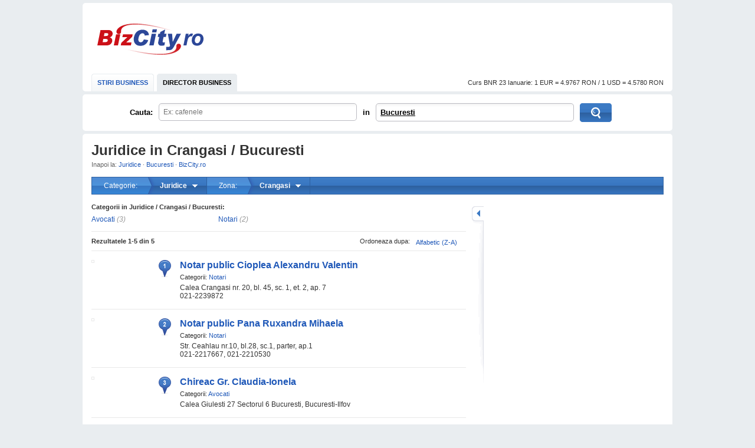

--- FILE ---
content_type: text/html; charset=UTF-8
request_url: http://www.bizcity.ro/adrese/adrese-juridice-in-crangasi-bucuresti.html?category_id=290&area_id=146&order=alfabetic2
body_size: 6960
content:
    <!DOCTYPE html PUBLIC "-//W3C//DTD XHTML 1.0 Transitional//EN" "http://www.w3.org/TR/xhtml1/DTD/xhtml1-transitional.dtd">
<html lang="ro" xmlns="http://www.w3.org/1999/xhtml" xml:lang="ro">
<head>
    <title>Juridice in Crangasi / Bucuresti - BizCity.ro</title>
        <meta http-equiv="content-type" content="text/html; charset=utf-8"/>
    <link type="text/css" rel="stylesheet" href="http://www.bizcity.ro/include/styles.css" />
                            <script type="text/javascript" src="http://www.bizcity.ro/include/yui/yui282.js"></script>
                    <script type="text/javascript" src="http://www.bizcity.ro/include/dwi/dwi-core.js"></script>
                    <script type="text/javascript" src="http://www.bizcity.ro/include/dwi/dwi-util.js"></script>
                    <script type="text/javascript" src="http://www.bizcity.ro/include/dwi/dwi-ajax.js"></script>
                    <script type="text/javascript" src="http://www.bizcity.ro/include/api.js?v=1"></script>
                    <script type="text/javascript" src="http://www.bizcity.ro/include/console.js"></script>
            
    <link rel="shortcut icon" href="http://www.bizcity.ro/favicon.ico" />    <script type="text/javascript">
CFG = [];
CFG['base_url'] = 'http://www.bizcity.ro';
CFG['img_base_url'] = 'http://www.bizcity.ro/img';
</script>
</head>
<body>
<div id="main_container">
    <div id="header">
        <div class="clearfix">
            <div class="logo"><a href="http://www.bizcity.ro/">BizCity.ro</a></div>
            <div class="banner_728x90">
                        <!-- BBelements one2many Position -->
<!-- site:bizcity, channel:nochannel, adslot:728x90 -->
<div id='bmone2n-14029.2.1.10'></div>
<!-- End BBelements one2many Position -->
            </div>
        </div>
        <div class="menu clearfix">
            <ul class="nav">
                <li ><a href="http://www.bizcity.ro/stiri/">STIRI BUSINESS</a></li>
                <li class="selected"><a href="http://www.bizcity.ro/adrese/">DIRECTOR BUSINESS</a></li>
            </ul>
            <script>document.write('<div class="currency">Curs BNR 23 Ianuarie:  1 EUR = 4.9767 RON / 1 USD = 4.5780 RON</div>');</script>
        </div>
    </div><!-- header --> 

    <div id="search_location" class="clearfix">
    <form class="yui-skin-sam" action="http://www.bizcity.ro/adrese/adrese.html" method="get" name="adrese_utile" onsubmit="return DWI.api.search_submit();">
            <input type="hidden" name="category_id" value="" />
            <input type="hidden" name="goto_address_id" value="" />
            <input type="hidden" name="group_id" value="" />
            <input type="hidden" name="town_id" value="522" />
            <input type="hidden" name="area_id" value="146" />
            <input type="hidden" name="go" value="1" />
            <input type="hidden" name="from" value="search_list" />

        <span class="cauta">Cauta:</span>	
        <div class="search_field">
            <input class="text" tabindex="1" type="text" name="search_what" id="search_what" autocomplete="off"
                    value="" onfocus="this.select();" />
            <div id="search_sugest_what"></div>
        </div>
        <span class="in">in</span>
        <div class="search_field yui-skin-sam">
            <div id="select_where" class="text">
                <a id="select_where_town" href="#" class="bold" onclick="DWI.api.pick_town_init();return false;">Bucuresti</a>
                            </div>
        </div>
        <input type="submit" class="btn" value="Cauta" />
    </form>
        <script>
                DWI.api.example = 'Ex: cafenele';
                new DWI.api.placeholder(document.forms['adrese_utile'].search_what);
                ac1 = DWI.api.autocomplete_init('http://www.bizcity.ro/ajax/query.php?action=what&','search_what','search_sugest_what');                
                
                ac1.click_result = function (a,b) 
                {
                    var ac = b[0];
                    var data = b[2]; // sugest, category , tag, company_id
                    var form = document.forms['adrese_utile'];
                    form.category_id.value = data[1];
                    form.goto_address_id.value = data[2];
                    form.group_id.value = data[3];
                    form.submit();
                };
                ac1.clear_hidden_fields = function ()
                {
                    var form = document.forms['adrese_utile'];
                    form.category_id.value = '';
                    form.goto_address_id.value = '';
                    form.group_id.value = '';
                };
                
        </script>

    </div><!-- search_location -->


    <div id="container" class="clearfix">
                        
                <script>
                    function close_msg(ob)
                    {
                        var m = ob.parentNode.parentNode;
                        var p = m.parentNode;
                        p.removeChild(m);
                    }
                </script>
                
                            <h1>Juridice in Crangasi / Bucuresti</h1>
        <div id="breadcrumbs">
        Inapoi la:
                    <a href="http://www.bizcity.ro/adrese/adrese-juridice-in-bucuresti.html?category_id=290&town_id=522">Juridice</a>
                        <span class="separator">&middot;</span>
                                <a href="http://www.bizcity.ro/adrese/adrese-in-bucuresti.html?town_id=522">Bucuresti</a>
                        <span class="separator">&middot;</span>
                                <a href="http://www.bizcity.ro">BizCity.ro</a>
                        </div>
        
        <div class="filtersmenu">        
                <div class="filtersmenu_item first" sonmousedown="DWI.api.toggle_filtersmmenu('filters_category_drop');">
            Categorie:
        </div>
        
        <div id="filters_category_drop" class="filtersmenu_item" onmousedown="DWI.api.toggle_filtersmmenu(this);">
            <b title="Juridice">Juridice</b>
            <div class="filtersmenu_drop">
                <ul>
                                    <li ><a href="http://www.bizcity.ro/adrese/adrese-animale-de-companie-in-crangasi-bucuresti.html?category_id=302&area_id=146&order=alfabetic2">Animale de companie <i>(84)</i></a></li>
                                    <li ><a href="http://www.bizcity.ro/adrese/adrese-auto-in-crangasi-bucuresti.html?category_id=282&area_id=146&order=alfabetic2">Auto <i>(257)</i></a></li>
                                    <li ><a href="http://www.bizcity.ro/adrese/adrese-cabinete-si-centre-medicale-in-crangasi-bucuresti.html?category_id=3&area_id=146&order=alfabetic2">Cabinete si centre medicale <i>(783)</i></a></li>
                                    <li ><a href="http://www.bizcity.ro/adrese/adrese-calatorii-in-crangasi-bucuresti.html?category_id=279&area_id=146&order=alfabetic2">Calatorii <i>(452)</i></a></li>
                                    <li ><a href="http://www.bizcity.ro/adrese/adrese-familie-in-crangasi-bucuresti.html?category_id=314&area_id=146&order=alfabetic2">Familie <i>(1422)</i></a></li>
                                    <li ><a href="http://www.bizcity.ro/adrese/adrese-farmacii-in-crangasi-bucuresti.html?category_id=253&area_id=146&order=alfabetic2">Farmacii <i>(361)</i></a></li>
                                    <li ><a href="http://www.bizcity.ro/adrese/adrese-formare-profesionala-in-crangasi-bucuresti.html?category_id=163&area_id=146&order=alfabetic2">Formare profesionala <i>(309)</i></a></li>
                                    <li ><a href="http://www.bizcity.ro/adrese/adrese-frumusete-in-crangasi-bucuresti.html?category_id=4&area_id=146&order=alfabetic2">Frumusete <i>(759)</i></a></li>
                                    <li ><a href="http://www.bizcity.ro/adrese/adrese-intretinere-si-sport-in-crangasi-bucuresti.html?category_id=5&area_id=146&order=alfabetic2">Intretinere si sport <i>(371)</i></a></li>
                                    <li class="active"><a href="http://www.bizcity.ro/adrese/adrese-juridice-in-crangasi-bucuresti.html?category_id=290&area_id=146&order=alfabetic2">Juridice <i>(2076)</i></a></li>
                                    <li ><a href="http://www.bizcity.ro/adrese/adrese-restaurante-in-crangasi-bucuresti.html?category_id=2&area_id=146&order=alfabetic2">Restaurante <i>(2002)</i></a></li>
                                    <li ><a href="http://www.bizcity.ro/adrese/adrese-servicii-bancare-in-crangasi-bucuresti.html?category_id=297&area_id=146&order=alfabetic2">Bancare <i>(1788)</i></a></li>
                                    <li ><a href="http://www.bizcity.ro/adrese/adrese-servicii-diverse-in-crangasi-bucuresti.html?category_id=308&area_id=146&order=alfabetic2">Diverse <i>(308)</i></a></li>
                                    <li ><a href="http://www.bizcity.ro/adrese/adrese-shopping-in-crangasi-bucuresti.html?category_id=7&area_id=146&order=alfabetic2">Shopping <i>(1835)</i></a></li>
                                    <li ><a href="http://www.bizcity.ro/adrese/adrese-taxiuri-in-crangasi-bucuresti.html?category_id=288&area_id=146&order=alfabetic2">Taxiuri <i>(41)</i></a></li>
                                    <li ><a href="http://www.bizcity.ro/adrese/adrese-timp-liber-in-crangasi-bucuresti.html?category_id=95&area_id=146&order=alfabetic2">Timp liber <i>(1304)</i></a></li>
                                </ul>
            </div>
        </div>
        
                
        
                <div class="filtersmenu_item first" sonmousedown="DWI.api.toggle_filtersmmenu('filters_areas_drop');">
            Zona:
        </div>
        
        <div id="filters_areas_drop" class="filtersmenu_item" onmousedown="DWI.api.toggle_filtersmmenu(this);">
            <b title="Crangasi">Crangasi</b>
            <div class="filtersmenu_drop">
                <ul>
                                    <li ><a href="http://www.bizcity.ro/adrese/adrese-juridice-in-bucuresti.html?category_id=290&town_id=522&order=alfabetic2">Toate zonele</a></li>
                                    <li ><a href="http://www.bizcity.ro/adrese/adrese-juridice-in-1-mai-bucuresti.html?category_id=290&area_id=142&order=alfabetic2">1 Mai <i>(2)</i></a></li>
                                    <li ><a href="http://www.bizcity.ro/adrese/adrese-juridice-in-13-septembrie-bucuresti.html?category_id=290&area_id=163&order=alfabetic2">13 Septembrie <i>(9)</i></a></li>
                                    <li ><a href="http://www.bizcity.ro/adrese/adrese-juridice-in-aparatorii-patriei-bucuresti.html?category_id=290&area_id=171&order=alfabetic2">Aparatorii Patriei <i>(2)</i></a></li>
                                    <li ><a href="http://www.bizcity.ro/adrese/adrese-juridice-in-baicului-bucuresti.html?category_id=290&area_id=179&order=alfabetic2">Baicului <i>(7)</i></a></li>
                                    <li ><a href="http://www.bizcity.ro/adrese/adrese-juridice-in-baneasa-bucuresti.html?category_id=290&area_id=139&order=alfabetic2">Baneasa <i>(4)</i></a></li>
                                    <li ><a href="http://www.bizcity.ro/adrese/adrese-juridice-in-berceni-bucuresti.html?category_id=290&area_id=169&order=alfabetic2">Berceni <i>(16)</i></a></li>
                                    <li ><a href="http://www.bizcity.ro/adrese/adrese-juridice-in-bucurestii-noi-bucuresti.html?category_id=290&area_id=137&order=alfabetic2">Bucurestii Noi <i>(1)</i></a></li>
                                    <li ><a href="http://www.bizcity.ro/adrese/adrese-juridice-in-centru-bucuresti.html?category_id=290&area_id=305&order=alfabetic2">Centru <i>(1576)</i></a></li>
                                    <li ><a href="http://www.bizcity.ro/adrese/adrese-juridice-in-centrul-vechi-bucuresti.html?category_id=290&area_id=311&order=alfabetic2">Centrul vechi <i>(1508)</i></a></li>
                                    <li ><a href="http://www.bizcity.ro/adrese/adrese-juridice-in-chitila-bucuresti.html?category_id=290&area_id=135&order=alfabetic2">Chitila <i>(1)</i></a></li>
                                    <li ><a href="http://www.bizcity.ro/adrese/adrese-juridice-in-cotroceni-bucuresti.html?category_id=290&area_id=159&order=alfabetic2">Cotroceni <i>(18)</i></a></li>
                                    <li class="active"><a href="http://www.bizcity.ro/adrese/adrese-juridice-in-crangasi-bucuresti.html?category_id=290&area_id=146&order=alfabetic2">Crangasi <i>(5)</i></a></li>
                                    <li ><a href="http://www.bizcity.ro/adrese/adrese-juridice-in-damaroaia-bucuresti.html?category_id=290&area_id=136&order=alfabetic2">Damaroaia <i>(2)</i></a></li>
                                    <li ><a href="http://www.bizcity.ro/adrese/adrese-juridice-in-domenii-bucuresti.html?category_id=290&area_id=143&order=alfabetic2">Domenii <i>(6)</i></a></li>
                                    <li ><a href="http://www.bizcity.ro/adrese/adrese-juridice-in-dorobanti-bucuresti.html?category_id=290&area_id=147&order=alfabetic2">Dorobanti <i>(30)</i></a></li>
                                    <li ><a href="http://www.bizcity.ro/adrese/adrese-juridice-in-dristor-bucuresti.html?category_id=290&area_id=175&order=alfabetic2">Dristor <i>(5)</i></a></li>
                                    <li ><a href="http://www.bizcity.ro/adrese/adrese-juridice-in-drumul-taberei-bucuresti.html?category_id=290&area_id=161&order=alfabetic2">Drumul Taberei <i>(9)</i></a></li>
                                    <li ><a href="http://www.bizcity.ro/adrese/adrese-juridice-in-electronicii-bucuresti.html?category_id=290&area_id=156&order=alfabetic2">Electronicii <i>(2)</i></a></li>
                                    <li ><a href="http://www.bizcity.ro/adrese/adrese-juridice-in-ferentari-bucuresti.html?category_id=290&area_id=168&order=alfabetic2">Ferentari <i>(3)</i></a></li>
                                    <li ><a href="http://www.bizcity.ro/adrese/adrese-juridice-in-floreasca-bucuresti.html?category_id=290&area_id=149&order=alfabetic2">Floreasca <i>(12)</i></a></li>
                                    <li ><a href="http://www.bizcity.ro/adrese/adrese-juridice-in-foisor-bucuresti.html?category_id=290&area_id=314&order=alfabetic2">Foisor <i>(9)</i></a></li>
                                    <li ><a href="http://www.bizcity.ro/adrese/adrese-juridice-in-ghencea-bucuresti.html?category_id=290&area_id=166&order=alfabetic2">Ghencea <i>(7)</i></a></li>
                                    <li ><a href="http://www.bizcity.ro/adrese/adrese-juridice-in-giulesti-bucuresti.html?category_id=290&area_id=141&order=alfabetic2">Giulesti <i>(1)</i></a></li>
                                    <li ><a href="http://www.bizcity.ro/adrese/adrese-juridice-in-grivita-bucuresti.html?category_id=290&area_id=145&order=alfabetic2">Grivita <i>(6)</i></a></li>
                                    <li ><a href="http://www.bizcity.ro/adrese/adrese-juridice-in-hala-traian-bucuresti.html?category_id=290&area_id=160&order=alfabetic2">Hala Traian <i>(9)</i></a></li>
                                    <li ><a href="http://www.bizcity.ro/adrese/adrese-juridice-in-ion-creanga-bucuresti.html?category_id=290&area_id=152&order=alfabetic2">Ion Creanga <i>(1)</i></a></li>
                                    <li ><a href="http://www.bizcity.ro/adrese/adrese-juridice-in-kiseleff-bucuresti.html?category_id=290&area_id=144&order=alfabetic2">Kiseleff <i>(7)</i></a></li>
                                    <li ><a href="http://www.bizcity.ro/adrese/adrese-juridice-in-militari-bucuresti.html?category_id=290&area_id=158&order=alfabetic2">Militari <i>(17)</i></a></li>
                                    <li ><a href="http://www.bizcity.ro/adrese/adrese-juridice-in-obor-bucuresti.html?category_id=290&area_id=155&order=alfabetic2">Obor <i>(7)</i></a></li>
                                    <li ><a href="http://www.bizcity.ro/adrese/adrese-juridice-in-pajura-bucuresti.html?category_id=290&area_id=138&order=alfabetic2">Pajura <i>(2)</i></a></li>
                                    <li ><a href="http://www.bizcity.ro/adrese/adrese-juridice-in-pantelimon-bucuresti.html?category_id=290&area_id=178&order=alfabetic2">Pantelimon <i>(7)</i></a></li>
                                    <li ><a href="http://www.bizcity.ro/adrese/adrese-juridice-in-pipera-bucuresti.html?category_id=290&area_id=134&order=alfabetic2">Pipera <i>(1)</i></a></li>
                                    <li ><a href="http://www.bizcity.ro/adrese/adrese-juridice-in-plevnei-bucuresti.html?category_id=290&area_id=148&order=alfabetic2">Plevnei <i>(11)</i></a></li>
                                    <li ><a href="http://www.bizcity.ro/adrese/adrese-juridice-in-plumbuita-bucuresti.html?category_id=290&area_id=154&order=alfabetic2">Plumbuita <i>(3)</i></a></li>
                                    <li ><a href="http://www.bizcity.ro/adrese/adrese-juridice-in-rahova-bucuresti.html?category_id=290&area_id=164&order=alfabetic2">Rahova <i>(20)</i></a></li>
                                    <li ><a href="http://www.bizcity.ro/adrese/adrese-juridice-in-romana-bucuresti.html?category_id=290&area_id=308&order=alfabetic2">Romana <i>(12)</i></a></li>
                                    <li ><a href="http://www.bizcity.ro/adrese/adrese-juridice-in-sector-1-bucuresti.html?category_id=290&area_id=298&order=alfabetic2">Sector 1 <i>(143)</i></a></li>
                                    <li ><a href="http://www.bizcity.ro/adrese/adrese-juridice-in-sector-2-bucuresti.html?category_id=290&area_id=299&order=alfabetic2">Sector 2 <i>(95)</i></a></li>
                                    <li ><a href="http://www.bizcity.ro/adrese/adrese-juridice-in-sector-3-bucuresti.html?category_id=290&area_id=300&order=alfabetic2">Sector 3 <i>(1600)</i></a></li>
                                    <li ><a href="http://www.bizcity.ro/adrese/adrese-juridice-in-sector-4-bucuresti.html?category_id=290&area_id=301&order=alfabetic2">Sector 4 <i>(85)</i></a></li>
                                    <li ><a href="http://www.bizcity.ro/adrese/adrese-juridice-in-sector-5-bucuresti.html?category_id=290&area_id=302&order=alfabetic2">Sector 5 <i>(101)</i></a></li>
                                    <li ><a href="http://www.bizcity.ro/adrese/adrese-juridice-in-sector-6-bucuresti.html?category_id=290&area_id=303&order=alfabetic2">Sector 6 <i>(36)</i></a></li>
                                    <li ><a href="http://www.bizcity.ro/adrese/adrese-juridice-in-tei-bucuresti.html?category_id=290&area_id=150&order=alfabetic2">Tei <i>(8)</i></a></li>
                                    <li ><a href="http://www.bizcity.ro/adrese/adrese-juridice-in-tineretului-bucuresti.html?category_id=290&area_id=173&order=alfabetic2">Tineretului <i>(8)</i></a></li>
                                    <li ><a href="http://www.bizcity.ro/adrese/adrese-juridice-in-titan-bucuresti.html?category_id=290&area_id=176&order=alfabetic2">Titan <i>(16)</i></a></li>
                                    <li ><a href="http://www.bizcity.ro/adrese/adrese-juridice-in-tudor-vladimirescu-bucuresti.html?category_id=290&area_id=162&order=alfabetic2">Tudor Vladimirescu <i>(5)</i></a></li>
                                    <li ><a href="http://www.bizcity.ro/adrese/adrese-juridice-in-unirii-bucuresti.html?category_id=290&area_id=310&order=alfabetic2">Unirii <i>(38)</i></a></li>
                                    <li ><a href="http://www.bizcity.ro/adrese/adrese-juridice-in-universitate-bucuresti.html?category_id=290&area_id=309&order=alfabetic2">Universitate <i>(1508)</i></a></li>
                                    <li ><a href="http://www.bizcity.ro/adrese/adrese-juridice-in-victoriei-bucuresti.html?category_id=290&area_id=307&order=alfabetic2">Victoriei <i>(14)</i></a></li>
                                    <li ><a href="http://www.bizcity.ro/adrese/adrese-juridice-in-vitan-bucuresti.html?category_id=290&area_id=174&order=alfabetic2">Vitan <i>(25)</i></a></li>
                                </ul>
            </div>
        </div>
        
    </div><!-- filtersmenu -->
            

    <div id="results" class="left">        
                    <div class="category_siblings clearfix">
            <h2>Categorii in Juridice / Crangasi / Bucuresti:</h2>
                                                                                                                <ul>
                                                            
                <li><a href="http://www.bizcity.ro/adrese/adrese-cabinete-de-avocatura-in-crangasi-bucuresti.html?category_id=292&area_id=146&order=alfabetic2" title="Avocati">Avocati</a> <i>(3)</i></li>
                                                                                                                                        </ul><ul >
                                
                <li><a href="http://www.bizcity.ro/adrese/adrese-notari-publici-in-crangasi-bucuresti.html?category_id=291&area_id=146&order=alfabetic2" title="Notari">Notari</a> <i>(2)</i></li>
                                                        </ul>
        </div>
                    
        <div id="info">
                        <div class="right" style="width:180px;">
                <div class="drop_box right">
                    <a class="drop_top" href="#">Alfabetic (Z-A)</a>
                    <ul class="drop_list">
                                                                        <li><a rel="nofollow" href="http://www.bizcity.ro/adrese/adrese-juridice-in-crangasi-bucuresti.html?category_id=290&area_id=146">Popularitate</a></li>
                                                                                                <li><a rel="nofollow" href="http://www.bizcity.ro/adrese/adrese-juridice-in-crangasi-bucuresti.html?category_id=290&area_id=146&order=alfabetic">Alfabetic (A-Z)</a></li>
                                                                                                <li class="active">Alfabetic (Z-A)</li>
                                                                </ul>
                </div><!-- drop_box -->
                Ordoneaza dupa:
            </div><!-- right -->
                        <b>Rezultatele <b>1-5</b> din <b>5</b></b>
        </div><!-- info -->

                    <div class="result clearfix" id="pos_1" title="Notar public Cioplea Alexandru Valentin"
                pn="" pos="1" result_id="17649" url="http://www.bizcity.ro/adrese/detalii-notar-public-cioplea-alexandru-valentin-bucuresti/?id=17649"
                has_map="1" map_lat="44.453575" map_lon="26.049561">
                <div class="image">
                    <a onmousedown="DWI.api.event_click('list','image','','1','17649','Notar public Cioplea Alexandru Valentin');"
                        href="http://www.bizcity.ro/adrese/detalii-notar-public-cioplea-alexandru-valentin-bucuresti/?id=17649" title="Notar public Cioplea Alexandru Valentin"><img src="http://server.bizcity.ro/img/auto_resized/db/place_address/noimg_bizcity_place_address-100x75-b-582a867d.jpg" /></a>
                </div>
                <div class="has_map"></div>
                <div class="data_info">
                                        <h2><a onmousedown="DWI.api.event_click('list','title','','1','17649','Notar public Cioplea Alexandru Valentin');"
                           href="http://www.bizcity.ro/adrese/detalii-notar-public-cioplea-alexandru-valentin-bucuresti/?id=17649" title="Notar public Cioplea Alexandru Valentin">Notar public Cioplea Alexandru Valentin</a>
                        
                    </h2>
                                            <div class="category">
                        Categorii:
                                                    <a href="http://www.bizcity.ro/adrese/adrese-notari-publici-in-crangasi-bucuresti.html?category_id=291&area_id=146&order=alfabetic2" title="Notari publici">Notari</a>                                                                        </div>
                                        <div>Calea Crangasi nr. 20, bl. 45, sc. 1, et. 2, ap. 7<br/>021-2239872</div>
                                                        </div>
                
                                <div class="map_tooltip hide">
                    <div class="pos">
                        <div class="top"></div>
                        <div class="content clearfix">
                            <h3><a href="http://www.bizcity.ro/adrese/detalii-notar-public-cioplea-alexandru-valentin-bucuresti/?id=17649" title="Notar public Cioplea Alexandru Valentin">Notar public Cioplea Alexandru Valentin</a></h3>
                            <p>Calea Crangasi nr. 20, bl. 45, sc. 1, et. 2, ap. 7</p>
                                                    </div>
                        <div class="bottom"></div>
                    </div>
                </div><!-- map_tooltip -->                                                                                                                                                                                                                    
            </div><!-- result -->    
            <script>DWI.api.capture(1);</script>
                    <div class="result clearfix" id="pos_2" title="Notar public  Pana Ruxandra Mihaela"
                pn="" pos="2" result_id="17711" url="http://www.bizcity.ro/adrese/detalii-notar-public-pana-ruxandra-mihaela-bucuresti/?id=17711"
                has_map="1" map_lat="44.454811" map_lon="26.050919">
                <div class="image">
                    <a onmousedown="DWI.api.event_click('list','image','','2','17711','Notar public  Pana Ruxandra Mihaela');"
                        href="http://www.bizcity.ro/adrese/detalii-notar-public-pana-ruxandra-mihaela-bucuresti/?id=17711" title="Notar public  Pana Ruxandra Mihaela"><img src="http://server.bizcity.ro/img/auto_resized/db/place_address/noimg_bizcity_place_address-100x75-b-582a867d.jpg" /></a>
                </div>
                <div class="has_map"></div>
                <div class="data_info">
                                        <h2><a onmousedown="DWI.api.event_click('list','title','','2','17711','Notar public  Pana Ruxandra Mihaela');"
                           href="http://www.bizcity.ro/adrese/detalii-notar-public-pana-ruxandra-mihaela-bucuresti/?id=17711" title="Notar public  Pana Ruxandra Mihaela">Notar public  Pana Ruxandra Mihaela</a>
                        
                    </h2>
                                            <div class="category">
                        Categorii:
                                                    <a href="http://www.bizcity.ro/adrese/adrese-notari-publici-in-crangasi-bucuresti.html?category_id=291&area_id=146&order=alfabetic2" title="Notari publici">Notari</a>                                                                        </div>
                                        <div>Str. Ceahlau nr.10, bl.28, sc.1, parter, ap.1<br/>021-2217667, 021-2210530</div>
                                                        </div>
                
                                <div class="map_tooltip hide">
                    <div class="pos">
                        <div class="top"></div>
                        <div class="content clearfix">
                            <h3><a href="http://www.bizcity.ro/adrese/detalii-notar-public-pana-ruxandra-mihaela-bucuresti/?id=17711" title="Notar public  Pana Ruxandra Mihaela">Notar public  Pana Ruxandra Mihaela</a></h3>
                            <p>Str. Ceahlau nr.10, bl.28, sc.1, parter, ap.1</p>
                                                    </div>
                        <div class="bottom"></div>
                    </div>
                </div><!-- map_tooltip -->                                                                                                                                                                                                                    
            </div><!-- result -->    
            <script>DWI.api.capture(2);</script>
                    <div class="result clearfix" id="pos_3" title="Chireac Gr. Claudia-Ionela"
                pn="" pos="3" result_id="30055" url="http://www.bizcity.ro/adrese/detalii-chireac-gr-claudia-ionela-bucuresti/?id=30055"
                has_map="1" map_lat="44.4522939" map_lon="26.0580632">
                <div class="image">
                    <a onmousedown="DWI.api.event_click('list','image','','3','30055','Chireac Gr. Claudia-Ionela');"
                        href="http://www.bizcity.ro/adrese/detalii-chireac-gr-claudia-ionela-bucuresti/?id=30055" title="Chireac Gr. Claudia-Ionela"><img src="http://server.bizcity.ro/img/auto_resized/db/place_address/noimg_bizcity_place_address-100x75-b-582a867d.jpg" /></a>
                </div>
                <div class="has_map"></div>
                <div class="data_info">
                                        <h2><a onmousedown="DWI.api.event_click('list','title','','3','30055','Chireac Gr. Claudia-Ionela');"
                           href="http://www.bizcity.ro/adrese/detalii-chireac-gr-claudia-ionela-bucuresti/?id=30055" title="Chireac Gr. Claudia-Ionela">Chireac Gr. Claudia-Ionela</a>
                        
                    </h2>
                                            <div class="category">
                        Categorii:
                                                    <a href="http://www.bizcity.ro/adrese/adrese-cabinete-de-avocatura-in-crangasi-bucuresti.html?category_id=292&area_id=146&order=alfabetic2" title="Cabinete de avocatura">Avocati</a>                                                                        </div>
                                        <div>Calea Giulesti 27 Sectorul 6 Bucuresti, Bucuresti-Ilfov<br/></div>
                                                        </div>
                
                                <div class="map_tooltip hide">
                    <div class="pos">
                        <div class="top"></div>
                        <div class="content clearfix">
                            <h3><a href="http://www.bizcity.ro/adrese/detalii-chireac-gr-claudia-ionela-bucuresti/?id=30055" title="Chireac Gr. Claudia-Ionela">Chireac Gr. Claudia-Ionela</a></h3>
                            <p>Calea Giulesti 27 Sectorul 6 Bucuresti, Bucuresti-Ilfov</p>
                                                    </div>
                        <div class="bottom"></div>
                    </div>
                </div><!-- map_tooltip -->                                                                                                                                                                                                                    
            </div><!-- result -->    
            <script>DWI.api.capture(3);</script>
                    <div class="result clearfix" id="pos_4" title="Cabinet Individual de Avocat Ofelia Teodorescu"
                pn="" pos="4" result_id="17273" url="http://www.bizcity.ro/adrese/detalii-cabinet-individual-de-avocat-ofelia-teodorescu-bucuresti/?id=17273"
                has_map="1" map_lat="44.454365" map_lon="26.048662">
                <div class="image">
                    <a onmousedown="DWI.api.event_click('list','image','','4','17273','Cabinet Individual de Avocat Ofelia Teodorescu');"
                        href="http://www.bizcity.ro/adrese/detalii-cabinet-individual-de-avocat-ofelia-teodorescu-bucuresti/?id=17273" title="Cabinet Individual de Avocat Ofelia Teodorescu"><img src="http://server.bizcity.ro/img/auto_resized/db/place_address/noimg_bizcity_place_address-100x75-b-582a867d.jpg" /></a>
                </div>
                <div class="has_map"></div>
                <div class="data_info">
                                        <h2><a onmousedown="DWI.api.event_click('list','title','','4','17273','Cabinet Individual de Avocat Ofelia Teodorescu');"
                           href="http://www.bizcity.ro/adrese/detalii-cabinet-individual-de-avocat-ofelia-teodorescu-bucuresti/?id=17273" title="Cabinet Individual de Avocat Ofelia Teodorescu">Cabinet Individual de Avocat Ofelia Teodorescu</a>
                        
                    </h2>
                                            <div class="category">
                        Categorii:
                                                    <a href="http://www.bizcity.ro/adrese/adrese-cabinete-de-avocatura-in-crangasi-bucuresti.html?category_id=292&area_id=146&order=alfabetic2" title="Cabinete de avocatura">Avocati</a>                                                                        </div>
                                        <div>Str. Vintila Mihailescu nr 4<br/>0744.377.983 ; 0766.377.983</div>
                                                        </div>
                
                                <div class="map_tooltip hide">
                    <div class="pos">
                        <div class="top"></div>
                        <div class="content clearfix">
                            <h3><a href="http://www.bizcity.ro/adrese/detalii-cabinet-individual-de-avocat-ofelia-teodorescu-bucuresti/?id=17273" title="Cabinet Individual de Avocat Ofelia Teodorescu">Cabinet Individual de Avocat Ofelia Teodorescu</a></h3>
                            <p>Str. Vintila Mihailescu nr 4</p>
                                                    </div>
                        <div class="bottom"></div>
                    </div>
                </div><!-- map_tooltip -->                                                                                                                                                                                                                    
            </div><!-- result -->    
            <script>DWI.api.capture(4);</script>
                    <div class="result clearfix" id="pos_5" title="Cabinet Individual de Avocat Ciocanisteanu Daniela"
                pn="" pos="5" result_id="17612" url="http://www.bizcity.ro/adrese/detalii-cabinet-individual-de-avocat-ciocanisteanu-daniela-bucuresti/?id=17612"
                has_map="1" map_lat="44.454993" map_lon="26.050092">
                <div class="image">
                    <a onmousedown="DWI.api.event_click('list','image','','5','17612','Cabinet Individual de Avocat Ciocanisteanu Daniela');"
                        href="http://www.bizcity.ro/adrese/detalii-cabinet-individual-de-avocat-ciocanisteanu-daniela-bucuresti/?id=17612" title="Cabinet Individual de Avocat Ciocanisteanu Daniela"><img src="http://server.bizcity.ro/img/auto_resized/db/place_address/noimg_bizcity_place_address-100x75-b-582a867d.jpg" /></a>
                </div>
                <div class="has_map"></div>
                <div class="data_info">
                                        <h2><a onmousedown="DWI.api.event_click('list','title','','5','17612','Cabinet Individual de Avocat Ciocanisteanu Daniela');"
                           href="http://www.bizcity.ro/adrese/detalii-cabinet-individual-de-avocat-ciocanisteanu-daniela-bucuresti/?id=17612" title="Cabinet Individual de Avocat Ciocanisteanu Daniela">Cabinet Individual de Avocat Ciocanisteanu Daniela</a>
                        
                    </h2>
                                            <div class="category">
                        Categorii:
                                                    <a href="http://www.bizcity.ro/adrese/adrese-cabinete-de-avocatura-in-crangasi-bucuresti.html?category_id=292&area_id=146&order=alfabetic2" title="Cabinete de avocatura">Avocati</a>                                                                        </div>
                                        <div>Str.Olanesti nr.3, bl.76A, ap.4<br/>0744 439 673; 0767 002 230</div>
                                                        </div>
                
                                <div class="map_tooltip hide">
                    <div class="pos">
                        <div class="top"></div>
                        <div class="content clearfix">
                            <h3><a href="http://www.bizcity.ro/adrese/detalii-cabinet-individual-de-avocat-ciocanisteanu-daniela-bucuresti/?id=17612" title="Cabinet Individual de Avocat Ciocanisteanu Daniela">Cabinet Individual de Avocat Ciocanisteanu Daniela</a></h3>
                            <p>Str.Olanesti nr.3, bl.76A, ap.4</p>
                                                    </div>
                        <div class="bottom"></div>
                    </div>
                </div><!-- map_tooltip -->                                                                                                                                                                                                                    
            </div><!-- result -->    
            <script>DWI.api.capture(5);</script>
         
        
        </div> <!-- results -->        

    <div id="right" class="right">
        <div id="fixed">
                            <div class="map_zoom">
                    <a href="#" onclick="DWI.api.map_zoom(this);">mareste</a>
                </div>
                <div class="box">
                    <div id="gmap_canvas"></div>
                    
                    <script type="text/javascript" src="http://maps.google.com/maps/api/js?sensor=false"></script>
                    <script type="text/javascript" src="http://www.bizcity.ro/include/dwi/gmap.js"></script>
                    <script type="text/javascript">DWI.api.map_init_results('gmap_canvas');</script>
                </div><!-- box -->    
                         
            <!-- alte bannere -->

            <!-- alte bannere -->

        </div><!-- fixed -->
                    <script>DWI.api.fix_div('fixed','right');// fixam harta in viewport </script>
            </div><!-- right -->    </div>
    <div id="footer">
        <div class="locatii_container clearfix">
            <div class="left" style="width:545px;">
                <div class="locatii clearfix">
                    <h3>BizCity.ro este si in orasul tau:</h3>
                    <ul>
                                                                                                                                    <li><a href="http://www.bizcity.ro/adrese/adrese-in-alba-iulia.html?town_id=73">Alba Iulia</a></li>
                                                                                            <li><a href="http://www.bizcity.ro/adrese/adrese-in-arad.html?town_id=52">Arad</a></li>
                                                                                            <li><a href="http://www.bizcity.ro/adrese/adrese-in-bacau.html?town_id=81">Bacau</a></li>
                                                                                            <li><a href="http://www.bizcity.ro/adrese/adrese-in-baia-mare.html?town_id=60">Baia Mare</a></li>
                                                                                                    </ul>
                            <ul>
                                                                        <li><a href="http://www.bizcity.ro/adrese/adrese-in-bistrita.html?town_id=395">Bistrita</a></li>
                                                                                            <li><a href="http://www.bizcity.ro/adrese/adrese-in-botosani.html?town_id=106">Botosani</a></li>
                                                                                            <li><a href="http://www.bizcity.ro/adrese/adrese-in-braila.html?town_id=70">Braila</a></li>
                                                                                            <li><a href="http://www.bizcity.ro/adrese/adrese-in-brasov.html?town_id=2">Brasov</a></li>
                                                                                                    </ul>
                            <ul>
                                                                        <li><a href="http://www.bizcity.ro/adrese/adrese-in-bucuresti.html?town_id=522">Bucuresti</a></li>
                                                                                            <li><a href="http://www.bizcity.ro/adrese/adrese-in-buzau.html?town_id=71">Buzau</a></li>
                                                                                            <li><a href="http://www.bizcity.ro/adrese/adrese-in-cluj-napoca.html?town_id=211">Cluj Napoca</a></li>
                                                                                            <li><a href="http://www.bizcity.ro/adrese/adrese-in-constanta.html?town_id=6">Constanta</a></li>
                                                                                                    </ul>
                            <ul>
                                                                        <li><a href="http://www.bizcity.ro/adrese/adrese-in-craiova.html?town_id=36">Craiova</a></li>
                                                                                            <li><a href="http://www.bizcity.ro/adrese/adrese-in-deva.html?town_id=87">Deva</a></li>
                                                                                            <li><a href="http://www.bizcity.ro/adrese/adrese-in-galati.html?town_id=43">Galati</a></li>
                                                                                            <li><a href="http://www.bizcity.ro/adrese/adrese-in-iasi.html?town_id=8">Iasi</a></li>
                                                                                                    </ul>
                            <ul>
                                                                        <li><a href="http://www.bizcity.ro/adrese/adrese-in-oradea.html?town_id=25">Oradea</a></li>
                                                                                            <li><a href="http://www.bizcity.ro/adrese/adrese-in-pitesti.html?town_id=44">Pitesti</a></li>
                                                                                            <li><a href="http://www.bizcity.ro/adrese/adrese-in-ploiesti.html?town_id=26">Ploiesti</a></li>
                                                                                            <li><a href="http://www.bizcity.ro/adrese/adrese-in-sibiu.html?town_id=79">Sibiu</a></li>
                                                                                                    </ul>
                            <ul>
                                                                        <li><a href="http://www.bizcity.ro/adrese/adrese-in-suceava.html?town_id=95">Suceava</a></li>
                                                                                            <li><a href="http://www.bizcity.ro/adrese/adrese-in-targu-mures.html?town_id=13">Targu Mures</a></li>
                                                                                            <li><a href="http://www.bizcity.ro/adrese/adrese-in-timisoara.html?town_id=14">Timisoara</a></li>
                                            <li><a href="http://www.bizcity.ro/adrese/orase/">alt oras...</a></li>
                    </ul>
                </div><!-- locatii -->
                            </div><!-- left -->
            
            <div class="right" style="width:380px;">
                <div class="trimite_adresa">
                    <h3>Trimite o adresa</h3>
                    <span>Ai un loc preferat si nu l-ai gasit in Bizcity? Adauga-l chiar tu!</span>
                    <a class="btn_propune_adresa" rel="nofollow" href="mailto:contact@bizcity.ro">Propune adresa noua</a>
                </div><!-- trimit_adresa -->
            </div>

        </div><!-- locatii_container -->

<div class="hide">
<div id="pick_town">
        <div class="header">
            <input id="pick_town_input" type="text" name="town" value="" autocomplete="off" />
        </div>
        <div class="body clearfix" id="pick_town_body">
                                                <ul>
                                                            <li><a onmousedown="DWI.api.pick_town_cb('73','Alba Iulia');return false;" href="http://www.bizcity.ro/adrese/adrese-in-alba-iulia.html?town_id=73">Alba Iulia</a></li>
                                                            <li><a onmousedown="DWI.api.pick_town_cb('52','Arad');return false;" href="http://www.bizcity.ro/adrese/adrese-in-arad.html?town_id=52">Arad</a></li>
                                                            <li><a onmousedown="DWI.api.pick_town_cb('81','Bacau');return false;" href="http://www.bizcity.ro/adrese/adrese-in-bacau.html?town_id=81">Bacau</a></li>
                                                            <li><a onmousedown="DWI.api.pick_town_cb('60','Baia Mare');return false;" href="http://www.bizcity.ro/adrese/adrese-in-baia-mare.html?town_id=60">Baia Mare</a></li>
                                                            <li><a onmousedown="DWI.api.pick_town_cb('395','Bistrita');return false;" href="http://www.bizcity.ro/adrese/adrese-in-bistrita.html?town_id=395">Bistrita</a></li>
                                                            <li><a onmousedown="DWI.api.pick_town_cb('106','Botosani');return false;" href="http://www.bizcity.ro/adrese/adrese-in-botosani.html?town_id=106">Botosani</a></li>
                                                            <li><a onmousedown="DWI.api.pick_town_cb('70','Braila');return false;" href="http://www.bizcity.ro/adrese/adrese-in-braila.html?town_id=70">Braila</a></li>
                                                            <li><a onmousedown="DWI.api.pick_town_cb('2','Brasov');return false;" href="http://www.bizcity.ro/adrese/adrese-in-brasov.html?town_id=2">Brasov</a></li>
                                                                                        </ul>
                    <ul>
                                                <li><a onmousedown="DWI.api.pick_town_cb('522','Bucuresti');return false;" href="http://www.bizcity.ro/adrese/adrese-in-bucuresti.html?town_id=522">Bucuresti</a></li>
                                                            <li><a onmousedown="DWI.api.pick_town_cb('71','Buzau');return false;" href="http://www.bizcity.ro/adrese/adrese-in-buzau.html?town_id=71">Buzau</a></li>
                                                            <li><a onmousedown="DWI.api.pick_town_cb('211','Cluj Napoca');return false;" href="http://www.bizcity.ro/adrese/adrese-in-cluj-napoca.html?town_id=211">Cluj Napoca</a></li>
                                                            <li><a onmousedown="DWI.api.pick_town_cb('6','Constanta');return false;" href="http://www.bizcity.ro/adrese/adrese-in-constanta.html?town_id=6">Constanta</a></li>
                                                            <li><a onmousedown="DWI.api.pick_town_cb('36','Craiova');return false;" href="http://www.bizcity.ro/adrese/adrese-in-craiova.html?town_id=36">Craiova</a></li>
                                                            <li><a onmousedown="DWI.api.pick_town_cb('87','Deva');return false;" href="http://www.bizcity.ro/adrese/adrese-in-deva.html?town_id=87">Deva</a></li>
                                                            <li><a onmousedown="DWI.api.pick_town_cb('43','Galati');return false;" href="http://www.bizcity.ro/adrese/adrese-in-galati.html?town_id=43">Galati</a></li>
                                                            <li><a onmousedown="DWI.api.pick_town_cb('8','Iasi');return false;" href="http://www.bizcity.ro/adrese/adrese-in-iasi.html?town_id=8">Iasi</a></li>
                                                                                        </ul>
                    <ul class="last">
                                                <li><a onmousedown="DWI.api.pick_town_cb('25','Oradea');return false;" href="http://www.bizcity.ro/adrese/adrese-in-oradea.html?town_id=25">Oradea</a></li>
                                                            <li><a onmousedown="DWI.api.pick_town_cb('44','Pitesti');return false;" href="http://www.bizcity.ro/adrese/adrese-in-pitesti.html?town_id=44">Pitesti</a></li>
                                                            <li><a onmousedown="DWI.api.pick_town_cb('26','Ploiesti');return false;" href="http://www.bizcity.ro/adrese/adrese-in-ploiesti.html?town_id=26">Ploiesti</a></li>
                                                            <li><a onmousedown="DWI.api.pick_town_cb('79','Sibiu');return false;" href="http://www.bizcity.ro/adrese/adrese-in-sibiu.html?town_id=79">Sibiu</a></li>
                                                            <li><a onmousedown="DWI.api.pick_town_cb('95','Suceava');return false;" href="http://www.bizcity.ro/adrese/adrese-in-suceava.html?town_id=95">Suceava</a></li>
                                                            <li><a onmousedown="DWI.api.pick_town_cb('13','Targu Mures');return false;" href="http://www.bizcity.ro/adrese/adrese-in-targu-mures.html?town_id=13">Targu Mures</a></li>
                                                            <li><a onmousedown="DWI.api.pick_town_cb('14','Timisoara');return false;" href="http://www.bizcity.ro/adrese/adrese-in-timisoara.html?town_id=14">Timisoara</a></li>
                        <li><a href="http://www.bizcity.ro/adrese/orase/">alt oras &raquo;</a></li>
        </ul>
        </div>
    </div>
</div>
</div>

        <div id="subfooter">
            <div class="small">
                Copyright &copy; 2001-2026, <a href="http://www.imedia.ro" target="_blank">iMedia Plus Group</a>. Toate drepturile rezervate.
                <a href="mailto:contact@bizcity.ro">Contact</a>   |  <a href="http://www.bizcity.ro/terms.php" rel="nofollow">Termeni si conditii</a>
            </div>
            <div class="trafic">
                <script>t_rid="bizcityro";</script>
                <script src="http://storage.trafic.ro/js/trafic.js"></script>
                <noscript><a href="http://www.trafic.ro/top/?rid=bizcityro" rel="nofollow"><img src="http://log.trafic.ro/cgi-bin/pl.dll?rid=bizcityro" border=0 alt="trafic ranking"></a>
                </noscript>
            </div>
            <!-- GA -->
            
            <script type="text/javascript">
            var _gaq = _gaq || [];
            _gaq.push(['_setAccount', 'UA-283390-47']);
            _gaq.push(['_trackPageview']);
            (function() {
                var ga = document.createElement('script'); ga.type = 'text/javascript'; ga.async = true;
                ga.src = ('https:' == document.location.protocol ? 'https://ssl' : 'http://www') + '.google-analytics.com/ga.js';
                var s = document.getElementsByTagName('script')[0]; s.parentNode.insertBefore(ga, s);
            })();
            </script>
            
        </div><!-- subfooter -->
    </div><!-- footer -->

</div><!-- main_container -->
                
                <!-- BBelements one2many Position -->
<!-- site:bizcity, channel:nochannel, adslot:special -->
<div id='bmone2n-14029.2.1.64'></div>
<!-- End BBelements one2many Position -->
<!-- BBelements one2many code -->
<script type='text/javascript' charset='windows-1250' src='http://go.gba.bbelements.com/bb/bb_one2n.js?1232481985'></script>
<script type='text/javascript'>/* <![CDATA[ */
var bbkeywords='';
bmone2n.addPosition('14029.2.1.10','');
bmone2n.addPosition('14029.2.1.64','');
bmone2n.getAd('go.gba.bbelements.com',bbkeywords,''+(typeof(bburlparam)=='string'?'&'+bburlparam:''),'windows-1250');
/* ]]> */</script>
<div id='bmone2t-14029.2.1.10' style='display:none'><script type='text/javascript'>/* <![CDATA[ */ bmone2n.makeAd('14029.2.1.10'); /* ]]> */</script></div>
<div id='bmone2t-14029.2.1.64' style='display:none'><script type='text/javascript'>/* <![CDATA[ */ bmone2n.makeAd('14029.2.1.64'); /* ]]> */</script></div>
<script type='text/javascript'>/* <![CDATA[ */ bmone2n.moveAd(); /* ]]> */</script>
<!-- End BBelements one2many code -->



</body>
</html>    